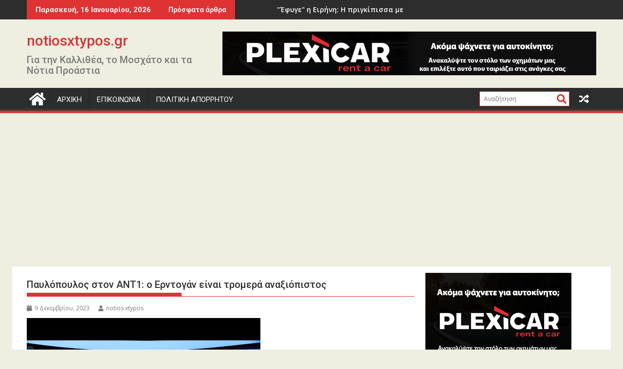

--- FILE ---
content_type: text/html; charset=UTF-8
request_url: https://www.notiosxtypos.gr/2023/12/%CF%80%CE%B1%CF%85%CE%BB%CF%8C%CF%80%CE%BF%CF%85%CE%BB%CE%BF%CF%82-%CF%83%CF%84%CE%BF%CE%BD-%CE%B1%CE%BD%CF%841-%CE%BF-%CE%B5%CF%81%CE%BD%CF%84%CE%BF%CE%B3%CE%AC%CE%BD-%CE%B5%CE%AF%CE%BD%CE%B1%CE%B9.html
body_size: 16830
content:
<!DOCTYPE html><html dir="ltr" lang="el"
	prefix="og: https://ogp.me/ns#" >
    	<head>

		        <meta charset="UTF-8">
        <meta name="viewport" content="width=device-width, initial-scale=1">
        <link rel="profile" href="http://gmpg.org/xfn/11">
        <link rel="pingback" href="https://www.notiosxtypos.gr/xmlrpc.php">
    <title>Παυλόπουλος στον ΑΝΤ1: ο Ερντογάν είναι τρομερά αναξιόπιστος - notiosxtypos.gr</title>

		<!-- All in One SEO 4.3.2 - aioseo.com -->
		<meta name="robots" content="max-image-preview:large" />
		<link rel="canonical" href="https://www.notiosxtypos.gr/2023/12/%cf%80%ce%b1%cf%85%ce%bb%cf%8c%cf%80%ce%bf%cf%85%ce%bb%ce%bf%cf%82-%cf%83%cf%84%ce%bf%ce%bd-%ce%b1%ce%bd%cf%841-%ce%bf-%ce%b5%cf%81%ce%bd%cf%84%ce%bf%ce%b3%ce%ac%ce%bd-%ce%b5%ce%af%ce%bd%ce%b1%ce%b9.html" />
		<meta name="generator" content="All in One SEO (AIOSEO) 4.3.2 " />
		<meta property="og:locale" content="el_GR" />
		<meta property="og:site_name" content="notiosxtypos.gr - Για την Καλλιθέα, το Μοσχάτο και τα Νότια Προάστια" />
		<meta property="og:type" content="article" />
		<meta property="og:title" content="Παυλόπουλος στον ΑΝΤ1: ο Ερντογάν είναι τρομερά αναξιόπιστος - notiosxtypos.gr" />
		<meta property="og:url" content="https://www.notiosxtypos.gr/2023/12/%cf%80%ce%b1%cf%85%ce%bb%cf%8c%cf%80%ce%bf%cf%85%ce%bb%ce%bf%cf%82-%cf%83%cf%84%ce%bf%ce%bd-%ce%b1%ce%bd%cf%841-%ce%bf-%ce%b5%cf%81%ce%bd%cf%84%ce%bf%ce%b3%ce%ac%ce%bd-%ce%b5%ce%af%ce%bd%ce%b1%ce%b9.html" />
		<meta property="article:published_time" content="2023-12-09T04:01:01+00:00" />
		<meta property="article:modified_time" content="2023-12-09T04:01:01+00:00" />
		<meta name="twitter:card" content="summary_large_image" />
		<meta name="twitter:title" content="Παυλόπουλος στον ΑΝΤ1: ο Ερντογάν είναι τρομερά αναξιόπιστος - notiosxtypos.gr" />
		<script type="application/ld+json" class="aioseo-schema">
			{"@context":"https:\/\/schema.org","@graph":[{"@type":"BlogPosting","@id":"https:\/\/www.notiosxtypos.gr\/2023\/12\/%cf%80%ce%b1%cf%85%ce%bb%cf%8c%cf%80%ce%bf%cf%85%ce%bb%ce%bf%cf%82-%cf%83%cf%84%ce%bf%ce%bd-%ce%b1%ce%bd%cf%841-%ce%bf-%ce%b5%cf%81%ce%bd%cf%84%ce%bf%ce%b3%ce%ac%ce%bd-%ce%b5%ce%af%ce%bd%ce%b1%ce%b9.html#blogposting","name":"\u03a0\u03b1\u03c5\u03bb\u03cc\u03c0\u03bf\u03c5\u03bb\u03bf\u03c2 \u03c3\u03c4\u03bf\u03bd \u0391\u039d\u03a41: \u03bf \u0395\u03c1\u03bd\u03c4\u03bf\u03b3\u03ac\u03bd \u03b5\u03af\u03bd\u03b1\u03b9 \u03c4\u03c1\u03bf\u03bc\u03b5\u03c1\u03ac \u03b1\u03bd\u03b1\u03be\u03b9\u03cc\u03c0\u03b9\u03c3\u03c4\u03bf\u03c2 - notiosxtypos.gr","headline":"\u03a0\u03b1\u03c5\u03bb\u03cc\u03c0\u03bf\u03c5\u03bb\u03bf\u03c2 \u03c3\u03c4\u03bf\u03bd \u0391\u039d\u03a41: \u03bf \u0395\u03c1\u03bd\u03c4\u03bf\u03b3\u03ac\u03bd \u03b5\u03af\u03bd\u03b1\u03b9 \u03c4\u03c1\u03bf\u03bc\u03b5\u03c1\u03ac \u03b1\u03bd\u03b1\u03be\u03b9\u03cc\u03c0\u03b9\u03c3\u03c4\u03bf\u03c2","author":{"@id":"https:\/\/www.notiosxtypos.gr\/author\/nxtypos#author"},"publisher":{"@id":"https:\/\/www.notiosxtypos.gr\/#organization"},"image":{"@type":"ImageObject","url":"https:\/\/i2.ytimg.com\/vi\/EiZOa3HqswE\/hqdefault.jpg","@id":"https:\/\/www.notiosxtypos.gr\/#articleImage"},"datePublished":"2023-12-09T04:01:01+02:00","dateModified":"2023-12-09T04:01:01+02:00","inLanguage":"el","mainEntityOfPage":{"@id":"https:\/\/www.notiosxtypos.gr\/2023\/12\/%cf%80%ce%b1%cf%85%ce%bb%cf%8c%cf%80%ce%bf%cf%85%ce%bb%ce%bf%cf%82-%cf%83%cf%84%ce%bf%ce%bd-%ce%b1%ce%bd%cf%841-%ce%bf-%ce%b5%cf%81%ce%bd%cf%84%ce%bf%ce%b3%ce%ac%ce%bd-%ce%b5%ce%af%ce%bd%ce%b1%ce%b9.html#webpage"},"isPartOf":{"@id":"https:\/\/www.notiosxtypos.gr\/2023\/12\/%cf%80%ce%b1%cf%85%ce%bb%cf%8c%cf%80%ce%bf%cf%85%ce%bb%ce%bf%cf%82-%cf%83%cf%84%ce%bf%ce%bd-%ce%b1%ce%bd%cf%841-%ce%bf-%ce%b5%cf%81%ce%bd%cf%84%ce%bf%ce%b3%ce%ac%ce%bd-%ce%b5%ce%af%ce%bd%ce%b1%ce%b9.html#webpage"},"articleSection":"\u0395\u0399\u0394\u0397\u03a3\u0395\u0399\u03a3"},{"@type":"BreadcrumbList","@id":"https:\/\/www.notiosxtypos.gr\/2023\/12\/%cf%80%ce%b1%cf%85%ce%bb%cf%8c%cf%80%ce%bf%cf%85%ce%bb%ce%bf%cf%82-%cf%83%cf%84%ce%bf%ce%bd-%ce%b1%ce%bd%cf%841-%ce%bf-%ce%b5%cf%81%ce%bd%cf%84%ce%bf%ce%b3%ce%ac%ce%bd-%ce%b5%ce%af%ce%bd%ce%b1%ce%b9.html#breadcrumblist","itemListElement":[{"@type":"ListItem","@id":"https:\/\/www.notiosxtypos.gr\/#listItem","position":1,"item":{"@type":"WebPage","@id":"https:\/\/www.notiosxtypos.gr\/","name":"Home","description":"\u0393\u03b9\u03b1 \u03c4\u03b7\u03bd \u039a\u03b1\u03bb\u03bb\u03b9\u03b8\u03ad\u03b1, \u03c4\u03bf \u039c\u03bf\u03c3\u03c7\u03ac\u03c4\u03bf \u03ba\u03b1\u03b9 \u03c4\u03b1 \u039d\u03cc\u03c4\u03b9\u03b1 \u03a0\u03c1\u03bf\u03ac\u03c3\u03c4\u03b9\u03b1","url":"https:\/\/www.notiosxtypos.gr\/"},"nextItem":"https:\/\/www.notiosxtypos.gr\/2023\/#listItem"},{"@type":"ListItem","@id":"https:\/\/www.notiosxtypos.gr\/2023\/#listItem","position":2,"item":{"@type":"WebPage","@id":"https:\/\/www.notiosxtypos.gr\/2023\/","name":"2023","url":"https:\/\/www.notiosxtypos.gr\/2023\/"},"nextItem":"https:\/\/www.notiosxtypos.gr\/2023\/12\/#listItem","previousItem":"https:\/\/www.notiosxtypos.gr\/#listItem"},{"@type":"ListItem","@id":"https:\/\/www.notiosxtypos.gr\/2023\/12\/#listItem","position":3,"item":{"@type":"WebPage","@id":"https:\/\/www.notiosxtypos.gr\/2023\/12\/","name":"December","url":"https:\/\/www.notiosxtypos.gr\/2023\/12\/"},"previousItem":"https:\/\/www.notiosxtypos.gr\/2023\/#listItem"}]},{"@type":"Organization","@id":"https:\/\/www.notiosxtypos.gr\/#organization","name":"notiosxtypos.gr","url":"https:\/\/www.notiosxtypos.gr\/"},{"@type":"Person","@id":"https:\/\/www.notiosxtypos.gr\/author\/nxtypos#author","url":"https:\/\/www.notiosxtypos.gr\/author\/nxtypos","name":"notios xtypos","image":{"@type":"ImageObject","@id":"https:\/\/www.notiosxtypos.gr\/2023\/12\/%cf%80%ce%b1%cf%85%ce%bb%cf%8c%cf%80%ce%bf%cf%85%ce%bb%ce%bf%cf%82-%cf%83%cf%84%ce%bf%ce%bd-%ce%b1%ce%bd%cf%841-%ce%bf-%ce%b5%cf%81%ce%bd%cf%84%ce%bf%ce%b3%ce%ac%ce%bd-%ce%b5%ce%af%ce%bd%ce%b1%ce%b9.html#authorImage","url":"https:\/\/secure.gravatar.com\/avatar\/cc2703194f77f4e5996b44b0ed609ab0?s=96&d=mm&r=g","width":96,"height":96,"caption":"notios xtypos"}},{"@type":"WebPage","@id":"https:\/\/www.notiosxtypos.gr\/2023\/12\/%cf%80%ce%b1%cf%85%ce%bb%cf%8c%cf%80%ce%bf%cf%85%ce%bb%ce%bf%cf%82-%cf%83%cf%84%ce%bf%ce%bd-%ce%b1%ce%bd%cf%841-%ce%bf-%ce%b5%cf%81%ce%bd%cf%84%ce%bf%ce%b3%ce%ac%ce%bd-%ce%b5%ce%af%ce%bd%ce%b1%ce%b9.html#webpage","url":"https:\/\/www.notiosxtypos.gr\/2023\/12\/%cf%80%ce%b1%cf%85%ce%bb%cf%8c%cf%80%ce%bf%cf%85%ce%bb%ce%bf%cf%82-%cf%83%cf%84%ce%bf%ce%bd-%ce%b1%ce%bd%cf%841-%ce%bf-%ce%b5%cf%81%ce%bd%cf%84%ce%bf%ce%b3%ce%ac%ce%bd-%ce%b5%ce%af%ce%bd%ce%b1%ce%b9.html","name":"\u03a0\u03b1\u03c5\u03bb\u03cc\u03c0\u03bf\u03c5\u03bb\u03bf\u03c2 \u03c3\u03c4\u03bf\u03bd \u0391\u039d\u03a41: \u03bf \u0395\u03c1\u03bd\u03c4\u03bf\u03b3\u03ac\u03bd \u03b5\u03af\u03bd\u03b1\u03b9 \u03c4\u03c1\u03bf\u03bc\u03b5\u03c1\u03ac \u03b1\u03bd\u03b1\u03be\u03b9\u03cc\u03c0\u03b9\u03c3\u03c4\u03bf\u03c2 - notiosxtypos.gr","inLanguage":"el","isPartOf":{"@id":"https:\/\/www.notiosxtypos.gr\/#website"},"breadcrumb":{"@id":"https:\/\/www.notiosxtypos.gr\/2023\/12\/%cf%80%ce%b1%cf%85%ce%bb%cf%8c%cf%80%ce%bf%cf%85%ce%bb%ce%bf%cf%82-%cf%83%cf%84%ce%bf%ce%bd-%ce%b1%ce%bd%cf%841-%ce%bf-%ce%b5%cf%81%ce%bd%cf%84%ce%bf%ce%b3%ce%ac%ce%bd-%ce%b5%ce%af%ce%bd%ce%b1%ce%b9.html#breadcrumblist"},"author":{"@id":"https:\/\/www.notiosxtypos.gr\/author\/nxtypos#author"},"creator":{"@id":"https:\/\/www.notiosxtypos.gr\/author\/nxtypos#author"},"datePublished":"2023-12-09T04:01:01+02:00","dateModified":"2023-12-09T04:01:01+02:00"},{"@type":"WebSite","@id":"https:\/\/www.notiosxtypos.gr\/#website","url":"https:\/\/www.notiosxtypos.gr\/","name":"notiosxtypos.gr","description":"\u0393\u03b9\u03b1 \u03c4\u03b7\u03bd \u039a\u03b1\u03bb\u03bb\u03b9\u03b8\u03ad\u03b1, \u03c4\u03bf \u039c\u03bf\u03c3\u03c7\u03ac\u03c4\u03bf \u03ba\u03b1\u03b9 \u03c4\u03b1 \u039d\u03cc\u03c4\u03b9\u03b1 \u03a0\u03c1\u03bf\u03ac\u03c3\u03c4\u03b9\u03b1","inLanguage":"el","publisher":{"@id":"https:\/\/www.notiosxtypos.gr\/#organization"}}]}
		</script>
		<!-- All in One SEO -->

<link rel='dns-prefetch' href='//fonts.googleapis.com' />
<link rel="alternate" type="application/rss+xml" title="Ροή RSS &raquo; notiosxtypos.gr" href="https://www.notiosxtypos.gr/feed" />
<link rel="alternate" type="application/rss+xml" title="Ροή Σχολίων &raquo; notiosxtypos.gr" href="https://www.notiosxtypos.gr/comments/feed" />
<script type="text/javascript">
window._wpemojiSettings = {"baseUrl":"https:\/\/s.w.org\/images\/core\/emoji\/14.0.0\/72x72\/","ext":".png","svgUrl":"https:\/\/s.w.org\/images\/core\/emoji\/14.0.0\/svg\/","svgExt":".svg","source":{"concatemoji":"https:\/\/www.notiosxtypos.gr\/wp-includes\/js\/wp-emoji-release.min.js?ver=6.1.9"}};
/*! This file is auto-generated */
!function(e,a,t){var n,r,o,i=a.createElement("canvas"),p=i.getContext&&i.getContext("2d");function s(e,t){var a=String.fromCharCode,e=(p.clearRect(0,0,i.width,i.height),p.fillText(a.apply(this,e),0,0),i.toDataURL());return p.clearRect(0,0,i.width,i.height),p.fillText(a.apply(this,t),0,0),e===i.toDataURL()}function c(e){var t=a.createElement("script");t.src=e,t.defer=t.type="text/javascript",a.getElementsByTagName("head")[0].appendChild(t)}for(o=Array("flag","emoji"),t.supports={everything:!0,everythingExceptFlag:!0},r=0;r<o.length;r++)t.supports[o[r]]=function(e){if(p&&p.fillText)switch(p.textBaseline="top",p.font="600 32px Arial",e){case"flag":return s([127987,65039,8205,9895,65039],[127987,65039,8203,9895,65039])?!1:!s([55356,56826,55356,56819],[55356,56826,8203,55356,56819])&&!s([55356,57332,56128,56423,56128,56418,56128,56421,56128,56430,56128,56423,56128,56447],[55356,57332,8203,56128,56423,8203,56128,56418,8203,56128,56421,8203,56128,56430,8203,56128,56423,8203,56128,56447]);case"emoji":return!s([129777,127995,8205,129778,127999],[129777,127995,8203,129778,127999])}return!1}(o[r]),t.supports.everything=t.supports.everything&&t.supports[o[r]],"flag"!==o[r]&&(t.supports.everythingExceptFlag=t.supports.everythingExceptFlag&&t.supports[o[r]]);t.supports.everythingExceptFlag=t.supports.everythingExceptFlag&&!t.supports.flag,t.DOMReady=!1,t.readyCallback=function(){t.DOMReady=!0},t.supports.everything||(n=function(){t.readyCallback()},a.addEventListener?(a.addEventListener("DOMContentLoaded",n,!1),e.addEventListener("load",n,!1)):(e.attachEvent("onload",n),a.attachEvent("onreadystatechange",function(){"complete"===a.readyState&&t.readyCallback()})),(e=t.source||{}).concatemoji?c(e.concatemoji):e.wpemoji&&e.twemoji&&(c(e.twemoji),c(e.wpemoji)))}(window,document,window._wpemojiSettings);
</script>
<style type="text/css">
img.wp-smiley,
img.emoji {
	display: inline !important;
	border: none !important;
	box-shadow: none !important;
	height: 1em !important;
	width: 1em !important;
	margin: 0 0.07em !important;
	vertical-align: -0.1em !important;
	background: none !important;
	padding: 0 !important;
}
</style>
	<link rel='stylesheet' id='wp-block-library-css' href='https://www.notiosxtypos.gr/wp-includes/css/dist/block-library/style.min.css?ver=6.1.9' type='text/css' media='all' />
<style id='wp-block-library-theme-inline-css' type='text/css'>
.wp-block-audio figcaption{color:#555;font-size:13px;text-align:center}.is-dark-theme .wp-block-audio figcaption{color:hsla(0,0%,100%,.65)}.wp-block-audio{margin:0 0 1em}.wp-block-code{border:1px solid #ccc;border-radius:4px;font-family:Menlo,Consolas,monaco,monospace;padding:.8em 1em}.wp-block-embed figcaption{color:#555;font-size:13px;text-align:center}.is-dark-theme .wp-block-embed figcaption{color:hsla(0,0%,100%,.65)}.wp-block-embed{margin:0 0 1em}.blocks-gallery-caption{color:#555;font-size:13px;text-align:center}.is-dark-theme .blocks-gallery-caption{color:hsla(0,0%,100%,.65)}.wp-block-image figcaption{color:#555;font-size:13px;text-align:center}.is-dark-theme .wp-block-image figcaption{color:hsla(0,0%,100%,.65)}.wp-block-image{margin:0 0 1em}.wp-block-pullquote{border-top:4px solid;border-bottom:4px solid;margin-bottom:1.75em;color:currentColor}.wp-block-pullquote__citation,.wp-block-pullquote cite,.wp-block-pullquote footer{color:currentColor;text-transform:uppercase;font-size:.8125em;font-style:normal}.wp-block-quote{border-left:.25em solid;margin:0 0 1.75em;padding-left:1em}.wp-block-quote cite,.wp-block-quote footer{color:currentColor;font-size:.8125em;position:relative;font-style:normal}.wp-block-quote.has-text-align-right{border-left:none;border-right:.25em solid;padding-left:0;padding-right:1em}.wp-block-quote.has-text-align-center{border:none;padding-left:0}.wp-block-quote.is-large,.wp-block-quote.is-style-large,.wp-block-quote.is-style-plain{border:none}.wp-block-search .wp-block-search__label{font-weight:700}.wp-block-search__button{border:1px solid #ccc;padding:.375em .625em}:where(.wp-block-group.has-background){padding:1.25em 2.375em}.wp-block-separator.has-css-opacity{opacity:.4}.wp-block-separator{border:none;border-bottom:2px solid;margin-left:auto;margin-right:auto}.wp-block-separator.has-alpha-channel-opacity{opacity:1}.wp-block-separator:not(.is-style-wide):not(.is-style-dots){width:100px}.wp-block-separator.has-background:not(.is-style-dots){border-bottom:none;height:1px}.wp-block-separator.has-background:not(.is-style-wide):not(.is-style-dots){height:2px}.wp-block-table{margin:"0 0 1em 0"}.wp-block-table thead{border-bottom:3px solid}.wp-block-table tfoot{border-top:3px solid}.wp-block-table td,.wp-block-table th{word-break:normal}.wp-block-table figcaption{color:#555;font-size:13px;text-align:center}.is-dark-theme .wp-block-table figcaption{color:hsla(0,0%,100%,.65)}.wp-block-video figcaption{color:#555;font-size:13px;text-align:center}.is-dark-theme .wp-block-video figcaption{color:hsla(0,0%,100%,.65)}.wp-block-video{margin:0 0 1em}.wp-block-template-part.has-background{padding:1.25em 2.375em;margin-top:0;margin-bottom:0}
</style>
<link rel='stylesheet' id='classic-theme-styles-css' href='https://www.notiosxtypos.gr/wp-includes/css/classic-themes.min.css?ver=1' type='text/css' media='all' />
<style id='global-styles-inline-css' type='text/css'>
body{--wp--preset--color--black: #000000;--wp--preset--color--cyan-bluish-gray: #abb8c3;--wp--preset--color--white: #ffffff;--wp--preset--color--pale-pink: #f78da7;--wp--preset--color--vivid-red: #cf2e2e;--wp--preset--color--luminous-vivid-orange: #ff6900;--wp--preset--color--luminous-vivid-amber: #fcb900;--wp--preset--color--light-green-cyan: #7bdcb5;--wp--preset--color--vivid-green-cyan: #00d084;--wp--preset--color--pale-cyan-blue: #8ed1fc;--wp--preset--color--vivid-cyan-blue: #0693e3;--wp--preset--color--vivid-purple: #9b51e0;--wp--preset--gradient--vivid-cyan-blue-to-vivid-purple: linear-gradient(135deg,rgba(6,147,227,1) 0%,rgb(155,81,224) 100%);--wp--preset--gradient--light-green-cyan-to-vivid-green-cyan: linear-gradient(135deg,rgb(122,220,180) 0%,rgb(0,208,130) 100%);--wp--preset--gradient--luminous-vivid-amber-to-luminous-vivid-orange: linear-gradient(135deg,rgba(252,185,0,1) 0%,rgba(255,105,0,1) 100%);--wp--preset--gradient--luminous-vivid-orange-to-vivid-red: linear-gradient(135deg,rgba(255,105,0,1) 0%,rgb(207,46,46) 100%);--wp--preset--gradient--very-light-gray-to-cyan-bluish-gray: linear-gradient(135deg,rgb(238,238,238) 0%,rgb(169,184,195) 100%);--wp--preset--gradient--cool-to-warm-spectrum: linear-gradient(135deg,rgb(74,234,220) 0%,rgb(151,120,209) 20%,rgb(207,42,186) 40%,rgb(238,44,130) 60%,rgb(251,105,98) 80%,rgb(254,248,76) 100%);--wp--preset--gradient--blush-light-purple: linear-gradient(135deg,rgb(255,206,236) 0%,rgb(152,150,240) 100%);--wp--preset--gradient--blush-bordeaux: linear-gradient(135deg,rgb(254,205,165) 0%,rgb(254,45,45) 50%,rgb(107,0,62) 100%);--wp--preset--gradient--luminous-dusk: linear-gradient(135deg,rgb(255,203,112) 0%,rgb(199,81,192) 50%,rgb(65,88,208) 100%);--wp--preset--gradient--pale-ocean: linear-gradient(135deg,rgb(255,245,203) 0%,rgb(182,227,212) 50%,rgb(51,167,181) 100%);--wp--preset--gradient--electric-grass: linear-gradient(135deg,rgb(202,248,128) 0%,rgb(113,206,126) 100%);--wp--preset--gradient--midnight: linear-gradient(135deg,rgb(2,3,129) 0%,rgb(40,116,252) 100%);--wp--preset--duotone--dark-grayscale: url('#wp-duotone-dark-grayscale');--wp--preset--duotone--grayscale: url('#wp-duotone-grayscale');--wp--preset--duotone--purple-yellow: url('#wp-duotone-purple-yellow');--wp--preset--duotone--blue-red: url('#wp-duotone-blue-red');--wp--preset--duotone--midnight: url('#wp-duotone-midnight');--wp--preset--duotone--magenta-yellow: url('#wp-duotone-magenta-yellow');--wp--preset--duotone--purple-green: url('#wp-duotone-purple-green');--wp--preset--duotone--blue-orange: url('#wp-duotone-blue-orange');--wp--preset--font-size--small: 13px;--wp--preset--font-size--medium: 20px;--wp--preset--font-size--large: 36px;--wp--preset--font-size--x-large: 42px;--wp--preset--spacing--20: 0.44rem;--wp--preset--spacing--30: 0.67rem;--wp--preset--spacing--40: 1rem;--wp--preset--spacing--50: 1.5rem;--wp--preset--spacing--60: 2.25rem;--wp--preset--spacing--70: 3.38rem;--wp--preset--spacing--80: 5.06rem;}:where(.is-layout-flex){gap: 0.5em;}body .is-layout-flow > .alignleft{float: left;margin-inline-start: 0;margin-inline-end: 2em;}body .is-layout-flow > .alignright{float: right;margin-inline-start: 2em;margin-inline-end: 0;}body .is-layout-flow > .aligncenter{margin-left: auto !important;margin-right: auto !important;}body .is-layout-constrained > .alignleft{float: left;margin-inline-start: 0;margin-inline-end: 2em;}body .is-layout-constrained > .alignright{float: right;margin-inline-start: 2em;margin-inline-end: 0;}body .is-layout-constrained > .aligncenter{margin-left: auto !important;margin-right: auto !important;}body .is-layout-constrained > :where(:not(.alignleft):not(.alignright):not(.alignfull)){max-width: var(--wp--style--global--content-size);margin-left: auto !important;margin-right: auto !important;}body .is-layout-constrained > .alignwide{max-width: var(--wp--style--global--wide-size);}body .is-layout-flex{display: flex;}body .is-layout-flex{flex-wrap: wrap;align-items: center;}body .is-layout-flex > *{margin: 0;}:where(.wp-block-columns.is-layout-flex){gap: 2em;}.has-black-color{color: var(--wp--preset--color--black) !important;}.has-cyan-bluish-gray-color{color: var(--wp--preset--color--cyan-bluish-gray) !important;}.has-white-color{color: var(--wp--preset--color--white) !important;}.has-pale-pink-color{color: var(--wp--preset--color--pale-pink) !important;}.has-vivid-red-color{color: var(--wp--preset--color--vivid-red) !important;}.has-luminous-vivid-orange-color{color: var(--wp--preset--color--luminous-vivid-orange) !important;}.has-luminous-vivid-amber-color{color: var(--wp--preset--color--luminous-vivid-amber) !important;}.has-light-green-cyan-color{color: var(--wp--preset--color--light-green-cyan) !important;}.has-vivid-green-cyan-color{color: var(--wp--preset--color--vivid-green-cyan) !important;}.has-pale-cyan-blue-color{color: var(--wp--preset--color--pale-cyan-blue) !important;}.has-vivid-cyan-blue-color{color: var(--wp--preset--color--vivid-cyan-blue) !important;}.has-vivid-purple-color{color: var(--wp--preset--color--vivid-purple) !important;}.has-black-background-color{background-color: var(--wp--preset--color--black) !important;}.has-cyan-bluish-gray-background-color{background-color: var(--wp--preset--color--cyan-bluish-gray) !important;}.has-white-background-color{background-color: var(--wp--preset--color--white) !important;}.has-pale-pink-background-color{background-color: var(--wp--preset--color--pale-pink) !important;}.has-vivid-red-background-color{background-color: var(--wp--preset--color--vivid-red) !important;}.has-luminous-vivid-orange-background-color{background-color: var(--wp--preset--color--luminous-vivid-orange) !important;}.has-luminous-vivid-amber-background-color{background-color: var(--wp--preset--color--luminous-vivid-amber) !important;}.has-light-green-cyan-background-color{background-color: var(--wp--preset--color--light-green-cyan) !important;}.has-vivid-green-cyan-background-color{background-color: var(--wp--preset--color--vivid-green-cyan) !important;}.has-pale-cyan-blue-background-color{background-color: var(--wp--preset--color--pale-cyan-blue) !important;}.has-vivid-cyan-blue-background-color{background-color: var(--wp--preset--color--vivid-cyan-blue) !important;}.has-vivid-purple-background-color{background-color: var(--wp--preset--color--vivid-purple) !important;}.has-black-border-color{border-color: var(--wp--preset--color--black) !important;}.has-cyan-bluish-gray-border-color{border-color: var(--wp--preset--color--cyan-bluish-gray) !important;}.has-white-border-color{border-color: var(--wp--preset--color--white) !important;}.has-pale-pink-border-color{border-color: var(--wp--preset--color--pale-pink) !important;}.has-vivid-red-border-color{border-color: var(--wp--preset--color--vivid-red) !important;}.has-luminous-vivid-orange-border-color{border-color: var(--wp--preset--color--luminous-vivid-orange) !important;}.has-luminous-vivid-amber-border-color{border-color: var(--wp--preset--color--luminous-vivid-amber) !important;}.has-light-green-cyan-border-color{border-color: var(--wp--preset--color--light-green-cyan) !important;}.has-vivid-green-cyan-border-color{border-color: var(--wp--preset--color--vivid-green-cyan) !important;}.has-pale-cyan-blue-border-color{border-color: var(--wp--preset--color--pale-cyan-blue) !important;}.has-vivid-cyan-blue-border-color{border-color: var(--wp--preset--color--vivid-cyan-blue) !important;}.has-vivid-purple-border-color{border-color: var(--wp--preset--color--vivid-purple) !important;}.has-vivid-cyan-blue-to-vivid-purple-gradient-background{background: var(--wp--preset--gradient--vivid-cyan-blue-to-vivid-purple) !important;}.has-light-green-cyan-to-vivid-green-cyan-gradient-background{background: var(--wp--preset--gradient--light-green-cyan-to-vivid-green-cyan) !important;}.has-luminous-vivid-amber-to-luminous-vivid-orange-gradient-background{background: var(--wp--preset--gradient--luminous-vivid-amber-to-luminous-vivid-orange) !important;}.has-luminous-vivid-orange-to-vivid-red-gradient-background{background: var(--wp--preset--gradient--luminous-vivid-orange-to-vivid-red) !important;}.has-very-light-gray-to-cyan-bluish-gray-gradient-background{background: var(--wp--preset--gradient--very-light-gray-to-cyan-bluish-gray) !important;}.has-cool-to-warm-spectrum-gradient-background{background: var(--wp--preset--gradient--cool-to-warm-spectrum) !important;}.has-blush-light-purple-gradient-background{background: var(--wp--preset--gradient--blush-light-purple) !important;}.has-blush-bordeaux-gradient-background{background: var(--wp--preset--gradient--blush-bordeaux) !important;}.has-luminous-dusk-gradient-background{background: var(--wp--preset--gradient--luminous-dusk) !important;}.has-pale-ocean-gradient-background{background: var(--wp--preset--gradient--pale-ocean) !important;}.has-electric-grass-gradient-background{background: var(--wp--preset--gradient--electric-grass) !important;}.has-midnight-gradient-background{background: var(--wp--preset--gradient--midnight) !important;}.has-small-font-size{font-size: var(--wp--preset--font-size--small) !important;}.has-medium-font-size{font-size: var(--wp--preset--font-size--medium) !important;}.has-large-font-size{font-size: var(--wp--preset--font-size--large) !important;}.has-x-large-font-size{font-size: var(--wp--preset--font-size--x-large) !important;}
.wp-block-navigation a:where(:not(.wp-element-button)){color: inherit;}
:where(.wp-block-columns.is-layout-flex){gap: 2em;}
.wp-block-pullquote{font-size: 1.5em;line-height: 1.6;}
</style>
<link rel='stylesheet' id='contact-form-7-css' href='https://www.notiosxtypos.gr/wp-content/plugins/contact-form-7/includes/css/styles.css?ver=5.7.4' type='text/css' media='all' />
<link rel='stylesheet' id='jquery-bxslider-css' href='https://www.notiosxtypos.gr/wp-content/themes/supermag/assets/library/bxslider/css/jquery.bxslider.min.css?ver=4.2.5' type='text/css' media='all' />
<link rel='stylesheet' id='supermag-googleapis-css' href='//fonts.googleapis.com/css?family=Open+Sans%3A600%2C400%7CRoboto%3A300italic%2C400%2C500%2C700&#038;ver=1.0.1' type='text/css' media='all' />
<link rel='stylesheet' id='font-awesome-css' href='https://www.notiosxtypos.gr/wp-content/themes/supermag/assets/library/Font-Awesome/css/font-awesome.min.css?ver=4.7.0' type='text/css' media='all' />
<link rel='stylesheet' id='supermag-style-css' href='https://www.notiosxtypos.gr/wp-content/themes/supermag/style.css?ver=1.4.9' type='text/css' media='all' />
<style id='supermag-style-inline-css' type='text/css'>

            mark,
            .comment-form .form-submit input,
            .read-more,
            .bn-title,
            .home-icon.front_page_on,
            .header-wrapper .menu li:hover > a,
            .header-wrapper .menu > li.current-menu-item a,
            .header-wrapper .menu > li.current-menu-parent a,
            .header-wrapper .menu > li.current_page_parent a,
            .header-wrapper .menu > li.current_page_ancestor a,
            .header-wrapper .menu > li.current-menu-item > a:before,
            .header-wrapper .menu > li.current-menu-parent > a:before,
            .header-wrapper .menu > li.current_page_parent > a:before,
            .header-wrapper .menu > li.current_page_ancestor > a:before,
            .header-wrapper .main-navigation ul ul.sub-menu li:hover > a,
            .header-wrapper .main-navigation ul ul.children li:hover > a,
            .slider-section .cat-links a,
            .featured-desc .below-entry-meta .cat-links a,
            #calendar_wrap #wp-calendar #today,
            #calendar_wrap #wp-calendar #today a,
            .wpcf7-form input.wpcf7-submit:hover,
            .breadcrumb{
                background: #dd3333;
            }
        
            a:hover,
            .screen-reader-text:focus,
            .bn-content a:hover,
            .socials a:hover,
            .site-title a,
            .search-block input#menu-search,
            .widget_search input#s,
            .search-block #searchsubmit,
            .widget_search #searchsubmit,
            .footer-sidebar .featured-desc .above-entry-meta a:hover,
            .slider-section .slide-title:hover,
            .besides-slider .post-title a:hover,
            .slider-feature-wrap a:hover,
            .slider-section .bx-controls-direction a,
            .besides-slider .beside-post:hover .beside-caption,
            .besides-slider .beside-post:hover .beside-caption a:hover,
            .featured-desc .above-entry-meta span:hover,
            .posted-on a:hover,
            .cat-links a:hover,
            .comments-link a:hover,
            .edit-link a:hover,
            .tags-links a:hover,
            .byline a:hover,
            .nav-links a:hover,
            #supermag-breadcrumbs a:hover,
            .wpcf7-form input.wpcf7-submit,
             .woocommerce nav.woocommerce-pagination ul li a:focus, 
             .woocommerce nav.woocommerce-pagination ul li a:hover, 
             .woocommerce nav.woocommerce-pagination ul li span.current{
                color: #dd3333;
            }
            .search-block input#menu-search,
            .widget_search input#s,
            .tagcloud a{
                border: 1px solid #dd3333;
            }
            .footer-wrapper .border,
            .nav-links .nav-previous a:hover,
            .nav-links .nav-next a:hover{
                border-top: 1px solid #dd3333;
            }
             .besides-slider .beside-post{
                border-bottom: 3px solid #dd3333;
            }
            .widget-title,
            .footer-wrapper,
            .page-header .page-title,
            .single .entry-header .entry-title,
            .page .entry-header .entry-title{
                border-bottom: 1px solid #dd3333;
            }
            .widget-title:before,
            .page-header .page-title:before,
            .single .entry-header .entry-title:before,
            .page .entry-header .entry-title:before {
                border-bottom: 7px solid #dd3333;
            }
           .wpcf7-form input.wpcf7-submit,
            article.post.sticky{
                border: 2px solid #dd3333;
            }
           .breadcrumb::after {
                border-left: 5px solid #dd3333;
            }
           .rtl .breadcrumb::after {
                border-right: 5px solid #dd3333;
                border-left:medium none;
            }
           .header-wrapper #site-navigation{
                border-bottom: 5px solid #dd3333;
            }
           @media screen and (max-width:992px){
                .slicknav_btn.slicknav_open{
                    border: 1px solid #dd3333;
                }
                 .header-wrapper .main-navigation ul ul.sub-menu li:hover > a,
                 .header-wrapper .main-navigation ul ul.children li:hover > a
                 {
                         background: #2d2d2d;
                 }
                .slicknav_btn.slicknav_open:before{
                    background: #dd3333;
                    box-shadow: 0 6px 0 0 #dd3333, 0 12px 0 0 #dd3333;
                }
                .slicknav_nav li:hover > a,
                .slicknav_nav li.current-menu-ancestor a,
                .slicknav_nav li.current-menu-item  > a,
                .slicknav_nav li.current_page_item a,
                .slicknav_nav li.current_page_item .slicknav_item span,
                .slicknav_nav li .slicknav_item:hover a{
                    color: #dd3333;
                }
            }
                    .cat-links .at-cat-item-1{
                    background: #1e73be!important;
                    color : #fff!important;
                    }
                    
                    .at-cat-color-wrap-1 .widget-title::before,
                    body.category-1 .page-header .page-title::before
                    {
                     border-bottom: 7px solid #1e73be;
                    }
                    
                    .at-cat-color-wrap-1 .widget-title,
                     body.category-1 .page-header .page-title
                    {
                     border-bottom: 1px solid #1e73be;
                    }
                    .cat-links .at-cat-item-1:hover{
                    background: #2d2d2d!important;
                    color : #fff!important;
                    }
                    
                    .cat-links .at-cat-item-592{
                    background: #273677!important;
                    color : #fff!important;
                    }
                    
                    .at-cat-color-wrap-592 .widget-title::before,
                    body.category-592 .page-header .page-title::before
                    {
                     border-bottom: 7px solid #273677;
                    }
                    
                    .at-cat-color-wrap-592 .widget-title,
                     body.category-592 .page-header .page-title
                    {
                     border-bottom: 1px solid #273677;
                    }
                    .cat-links .at-cat-item-592:hover{
                    background: #2d2d2d!important;
                    color : #fff!important;
                    }
                    
                    .cat-links .at-cat-item-593{
                    background: #dd3333!important;
                    color : #fff!important;
                    }
                    
                    .cat-links .at-cat-item-593:hover{
                    background: #2d2d2d!important;
                    color : #fff!important;
                    }
                    
                    .cat-links .at-cat-item-594{
                    background: #dd3333!important;
                    color : #fff!important;
                    }
                    
                    .cat-links .at-cat-item-594:hover{
                    background: #2d2d2d!important;
                    color : #fff!important;
                    }
                    
</style>
<link rel='stylesheet' id='supermag-block-front-styles-css' href='https://www.notiosxtypos.gr/wp-content/themes/supermag/acmethemes/gutenberg/gutenberg-front.css?ver=1.0' type='text/css' media='all' />
<link rel='stylesheet' id='wp-components-css' href='https://www.notiosxtypos.gr/wp-includes/css/dist/components/style.min.css?ver=6.1.9' type='text/css' media='all' />
<link rel='stylesheet' id='wp-block-editor-css' href='https://www.notiosxtypos.gr/wp-includes/css/dist/block-editor/style.min.css?ver=6.1.9' type='text/css' media='all' />
<link rel='stylesheet' id='wp-nux-css' href='https://www.notiosxtypos.gr/wp-includes/css/dist/nux/style.min.css?ver=6.1.9' type='text/css' media='all' />
<link rel='stylesheet' id='wp-reusable-blocks-css' href='https://www.notiosxtypos.gr/wp-includes/css/dist/reusable-blocks/style.min.css?ver=6.1.9' type='text/css' media='all' />
<link rel='stylesheet' id='wp-editor-css' href='https://www.notiosxtypos.gr/wp-includes/css/dist/editor/style.min.css?ver=6.1.9' type='text/css' media='all' />
<link rel='stylesheet' id='gutentor-css' href='https://www.notiosxtypos.gr/wp-content/plugins/gutentor/dist/blocks.style.build.css?ver=3.2.5' type='text/css' media='all' />
<script type='text/javascript' src='https://www.notiosxtypos.gr/wp-includes/js/jquery/jquery.min.js?ver=3.6.1' id='jquery-core-js'></script>
<script type='text/javascript' src='https://www.notiosxtypos.gr/wp-includes/js/jquery/jquery-migrate.min.js?ver=3.3.2' id='jquery-migrate-js'></script>
<!--[if lt IE 9]>
<script type='text/javascript' src='https://www.notiosxtypos.gr/wp-content/themes/supermag/assets/library/html5shiv/html5shiv.min.js?ver=3.7.3' id='html5-js'></script>
<![endif]-->
<!--[if lt IE 9]>
<script type='text/javascript' src='https://www.notiosxtypos.gr/wp-content/themes/supermag/assets/library/respond/respond.min.js?ver=1.1.2' id='respond-js'></script>
<![endif]-->
<link rel="https://api.w.org/" href="https://www.notiosxtypos.gr/wp-json/" /><link rel="alternate" type="application/json" href="https://www.notiosxtypos.gr/wp-json/wp/v2/posts/22484" /><link rel="EditURI" type="application/rsd+xml" title="RSD" href="https://www.notiosxtypos.gr/xmlrpc.php?rsd" />
<link rel="wlwmanifest" type="application/wlwmanifest+xml" href="https://www.notiosxtypos.gr/wp-includes/wlwmanifest.xml" />
<meta name="generator" content="WordPress 6.1.9" />
<link rel='shortlink' href='https://www.notiosxtypos.gr/?p=22484' />
<link rel="alternate" type="application/json+oembed" href="https://www.notiosxtypos.gr/wp-json/oembed/1.0/embed?url=https%3A%2F%2Fwww.notiosxtypos.gr%2F2023%2F12%2F%25cf%2580%25ce%25b1%25cf%2585%25ce%25bb%25cf%258c%25cf%2580%25ce%25bf%25cf%2585%25ce%25bb%25ce%25bf%25cf%2582-%25cf%2583%25cf%2584%25ce%25bf%25ce%25bd-%25ce%25b1%25ce%25bd%25cf%25841-%25ce%25bf-%25ce%25b5%25cf%2581%25ce%25bd%25cf%2584%25ce%25bf%25ce%25b3%25ce%25ac%25ce%25bd-%25ce%25b5%25ce%25af%25ce%25bd%25ce%25b1%25ce%25b9.html" />
<link rel="alternate" type="text/xml+oembed" href="https://www.notiosxtypos.gr/wp-json/oembed/1.0/embed?url=https%3A%2F%2Fwww.notiosxtypos.gr%2F2023%2F12%2F%25cf%2580%25ce%25b1%25cf%2585%25ce%25bb%25cf%258c%25cf%2580%25ce%25bf%25cf%2585%25ce%25bb%25ce%25bf%25cf%2582-%25cf%2583%25cf%2584%25ce%25bf%25ce%25bd-%25ce%25b1%25ce%25bd%25cf%25841-%25ce%25bf-%25ce%25b5%25cf%2581%25ce%25bd%25cf%2584%25ce%25bf%25ce%25b3%25ce%25ac%25ce%25bd-%25ce%25b5%25ce%25af%25ce%25bd%25ce%25b1%25ce%25b9.html&#038;format=xml" />
            <!-- auto ad code generated with Easy Google AdSense plugin v1.0.6 -->
            <script async src="https://pagead2.googlesyndication.com/pagead/js/adsbygoogle.js?client=ca-pub-2003067557380613" crossorigin="anonymous"></script>      
            <!-- / Easy Google AdSense plugin -->
	</head>
<body class="post-template-default single single-post postid-22484 single-format-standard gutentor-active left-logo-right-ainfo right-sidebar at-sticky-sidebar group-blog">

<svg xmlns="http://www.w3.org/2000/svg" viewBox="0 0 0 0" width="0" height="0" focusable="false" role="none" style="visibility: hidden; position: absolute; left: -9999px; overflow: hidden;" ><defs><filter id="wp-duotone-dark-grayscale"><feColorMatrix color-interpolation-filters="sRGB" type="matrix" values=" .299 .587 .114 0 0 .299 .587 .114 0 0 .299 .587 .114 0 0 .299 .587 .114 0 0 " /><feComponentTransfer color-interpolation-filters="sRGB" ><feFuncR type="table" tableValues="0 0.49803921568627" /><feFuncG type="table" tableValues="0 0.49803921568627" /><feFuncB type="table" tableValues="0 0.49803921568627" /><feFuncA type="table" tableValues="1 1" /></feComponentTransfer><feComposite in2="SourceGraphic" operator="in" /></filter></defs></svg><svg xmlns="http://www.w3.org/2000/svg" viewBox="0 0 0 0" width="0" height="0" focusable="false" role="none" style="visibility: hidden; position: absolute; left: -9999px; overflow: hidden;" ><defs><filter id="wp-duotone-grayscale"><feColorMatrix color-interpolation-filters="sRGB" type="matrix" values=" .299 .587 .114 0 0 .299 .587 .114 0 0 .299 .587 .114 0 0 .299 .587 .114 0 0 " /><feComponentTransfer color-interpolation-filters="sRGB" ><feFuncR type="table" tableValues="0 1" /><feFuncG type="table" tableValues="0 1" /><feFuncB type="table" tableValues="0 1" /><feFuncA type="table" tableValues="1 1" /></feComponentTransfer><feComposite in2="SourceGraphic" operator="in" /></filter></defs></svg><svg xmlns="http://www.w3.org/2000/svg" viewBox="0 0 0 0" width="0" height="0" focusable="false" role="none" style="visibility: hidden; position: absolute; left: -9999px; overflow: hidden;" ><defs><filter id="wp-duotone-purple-yellow"><feColorMatrix color-interpolation-filters="sRGB" type="matrix" values=" .299 .587 .114 0 0 .299 .587 .114 0 0 .299 .587 .114 0 0 .299 .587 .114 0 0 " /><feComponentTransfer color-interpolation-filters="sRGB" ><feFuncR type="table" tableValues="0.54901960784314 0.98823529411765" /><feFuncG type="table" tableValues="0 1" /><feFuncB type="table" tableValues="0.71764705882353 0.25490196078431" /><feFuncA type="table" tableValues="1 1" /></feComponentTransfer><feComposite in2="SourceGraphic" operator="in" /></filter></defs></svg><svg xmlns="http://www.w3.org/2000/svg" viewBox="0 0 0 0" width="0" height="0" focusable="false" role="none" style="visibility: hidden; position: absolute; left: -9999px; overflow: hidden;" ><defs><filter id="wp-duotone-blue-red"><feColorMatrix color-interpolation-filters="sRGB" type="matrix" values=" .299 .587 .114 0 0 .299 .587 .114 0 0 .299 .587 .114 0 0 .299 .587 .114 0 0 " /><feComponentTransfer color-interpolation-filters="sRGB" ><feFuncR type="table" tableValues="0 1" /><feFuncG type="table" tableValues="0 0.27843137254902" /><feFuncB type="table" tableValues="0.5921568627451 0.27843137254902" /><feFuncA type="table" tableValues="1 1" /></feComponentTransfer><feComposite in2="SourceGraphic" operator="in" /></filter></defs></svg><svg xmlns="http://www.w3.org/2000/svg" viewBox="0 0 0 0" width="0" height="0" focusable="false" role="none" style="visibility: hidden; position: absolute; left: -9999px; overflow: hidden;" ><defs><filter id="wp-duotone-midnight"><feColorMatrix color-interpolation-filters="sRGB" type="matrix" values=" .299 .587 .114 0 0 .299 .587 .114 0 0 .299 .587 .114 0 0 .299 .587 .114 0 0 " /><feComponentTransfer color-interpolation-filters="sRGB" ><feFuncR type="table" tableValues="0 0" /><feFuncG type="table" tableValues="0 0.64705882352941" /><feFuncB type="table" tableValues="0 1" /><feFuncA type="table" tableValues="1 1" /></feComponentTransfer><feComposite in2="SourceGraphic" operator="in" /></filter></defs></svg><svg xmlns="http://www.w3.org/2000/svg" viewBox="0 0 0 0" width="0" height="0" focusable="false" role="none" style="visibility: hidden; position: absolute; left: -9999px; overflow: hidden;" ><defs><filter id="wp-duotone-magenta-yellow"><feColorMatrix color-interpolation-filters="sRGB" type="matrix" values=" .299 .587 .114 0 0 .299 .587 .114 0 0 .299 .587 .114 0 0 .299 .587 .114 0 0 " /><feComponentTransfer color-interpolation-filters="sRGB" ><feFuncR type="table" tableValues="0.78039215686275 1" /><feFuncG type="table" tableValues="0 0.94901960784314" /><feFuncB type="table" tableValues="0.35294117647059 0.47058823529412" /><feFuncA type="table" tableValues="1 1" /></feComponentTransfer><feComposite in2="SourceGraphic" operator="in" /></filter></defs></svg><svg xmlns="http://www.w3.org/2000/svg" viewBox="0 0 0 0" width="0" height="0" focusable="false" role="none" style="visibility: hidden; position: absolute; left: -9999px; overflow: hidden;" ><defs><filter id="wp-duotone-purple-green"><feColorMatrix color-interpolation-filters="sRGB" type="matrix" values=" .299 .587 .114 0 0 .299 .587 .114 0 0 .299 .587 .114 0 0 .299 .587 .114 0 0 " /><feComponentTransfer color-interpolation-filters="sRGB" ><feFuncR type="table" tableValues="0.65098039215686 0.40392156862745" /><feFuncG type="table" tableValues="0 1" /><feFuncB type="table" tableValues="0.44705882352941 0.4" /><feFuncA type="table" tableValues="1 1" /></feComponentTransfer><feComposite in2="SourceGraphic" operator="in" /></filter></defs></svg><svg xmlns="http://www.w3.org/2000/svg" viewBox="0 0 0 0" width="0" height="0" focusable="false" role="none" style="visibility: hidden; position: absolute; left: -9999px; overflow: hidden;" ><defs><filter id="wp-duotone-blue-orange"><feColorMatrix color-interpolation-filters="sRGB" type="matrix" values=" .299 .587 .114 0 0 .299 .587 .114 0 0 .299 .587 .114 0 0 .299 .587 .114 0 0 " /><feComponentTransfer color-interpolation-filters="sRGB" ><feFuncR type="table" tableValues="0.098039215686275 1" /><feFuncG type="table" tableValues="0 0.66274509803922" /><feFuncB type="table" tableValues="0.84705882352941 0.41960784313725" /><feFuncA type="table" tableValues="1 1" /></feComponentTransfer><feComposite in2="SourceGraphic" operator="in" /></filter></defs></svg>        <div id="page" class="hfeed site">
            <a class="skip-link screen-reader-text" href="#content" title="link">Περάστε στο περιεχόμενο</a>
            <header id="masthead" class="site-header" role="banner">
            <div class="top-header-section clearfix">
                <div class="wrapper">
                     <div class="header-latest-posts float-left bn-title">Παρασκευή, 16 Ιανουαρίου, 2026</div>                            <div class="header-latest-posts bn-wrapper float-left">
                                <div class="bn-title">
                                    Πρόσφατα άρθρα                                </div>
                                <ul class="bn">
                                                                            <li class="bn-content">
                                            <a href="https://www.notiosxtypos.gr/2026/01/%ce%ba%ce%ac%cf%84%ce%b9-%cf%88%ce%ae%ce%bd%ce%b5%cf%84%ce%b1%ce%b9-%ce%b4%ce%ae%ce%bb%cf%89%cf%83%ce%b5-%cf%83%cf%85%ce%bc%ce%bc%ce%b5%cf%84%ce%bf%cf%87%ce%ae.html" title="Κάτι Ψήνεται – Δήλωσε συμμετοχή">
                                                Κάτι Ψήνεται – Δήλωσε συμμετοχή                                            </a>
                                        </li>
                                                                            <li class="bn-content">
                                            <a href="https://www.notiosxtypos.gr/2026/01/%ce%ad%cf%86%cf%85%ce%b3%ce%b5-%ce%b7-%ce%b5%ce%b9%cf%81%ce%ae%ce%bd%ce%b7-%ce%b7-%cf%80%cf%81%ce%b9%ce%b3%ce%ba%ce%af%cf%80%ce%b9%cf%83%cf%83%ce%b1-%ce%bc%ce%b5-%cf%84%ce%b7%ce%bd-%ce%b1%ce%bd.html" title="&quot;Έφυγε&quot; η Ειρήνη: Η πριγκίπισσα με την αντισυμβατική ζωή">
                                                &quot;Έφυγε&quot; η Ειρήνη: Η πριγκίπισσα με την αντισυμβατική ζωή                                            </a>
                                        </li>
                                                                            <li class="bn-content">
                                            <a href="https://www.notiosxtypos.gr/2026/01/%ce%bf-%ce%bd%ce%af%ce%ba%ce%bf%cf%82-%ce%b4%ce%ad%ce%bd%ce%b4%ce%b9%ce%b1%cf%82-%cf%83%cf%84%ce%bf%ce%bd-%ce%b1%ce%bd%cf%841-%ce%b3%ce%b9%ce%b1-%cf%84%ce%b9%cf%82-%cf%86%cf%81%ce%b5%ce%b3%ce%ac%cf%84.html" title="Ο Νίκος Δένδιας στον ΑΝΤ1 για τις φρεγάτες Belharra: Νέα εποχή στις Ένοπλες Δυνάμεις">
                                                Ο Νίκος Δένδιας στον ΑΝΤ1 για τις φρεγάτες Belharra: Νέα εποχή στις Ένοπλες Δυνάμεις                                            </a>
                                        </li>
                                                                            <li class="bn-content">
                                            <a href="https://www.notiosxtypos.gr/2026/01/%cf%86%cf%81%ce%b5%ce%b3%ce%ac%cf%84%ce%b1-%ce%ba%ce%af%ce%bc%cf%89%ce%bd-%ce%bc%ce%b5%ce%b3%ce%b1%ce%bb%ce%b5%ce%b9%cf%8e%ce%b4%ce%b7%cf%82-%cf%85%cf%80%ce%bf%ce%b4%ce%bf%cf%87%ce%ae-%cf%84%ce%b7.html" title="Φρεγάτα &quot;Κίμων&quot;: Μεγαλειώδης υποδοχή της πρώτης Belharra">
                                                Φρεγάτα &quot;Κίμων&quot;: Μεγαλειώδης υποδοχή της πρώτης Belharra                                            </a>
                                        </li>
                                                                            <li class="bn-content">
                                            <a href="https://www.notiosxtypos.gr/2026/01/%ce%b3%ce%b9%ce%b1%cf%84%ce%af-%cf%86%ce%bf%cf%81%ce%ac%cf%82-%ce%bc%ce%ac%cf%83%ce%ba%ce%b1-%ce%b3%ce%b9%ce%b1-%ce%bd%ce%b1-%ce%bc%ce%b7%ce%bd-%ce%b2%ce%bb%ce%ad%cf%80%cf%89-%cf%84%ce%bf-%cf%87.html" title="Γιατί φοράς μάσκα;  - Για να μην βλέπω το χάλι που ζω!">
                                                Γιατί φοράς μάσκα;  - Για να μην βλέπω το χάλι που ζω!                                            </a>
                                        </li>
                                                                    </ul>
                            </div> <!-- .header-latest-posts -->
                                            <div class="right-header float-right">
                                            </div>
                </div>
            </div><!-- .top-header-section -->
            <div class="header-wrapper clearfix">
                <div class="header-container">
	                                    <div class="wrapper">
                        <div class="site-branding clearfix">
                                                            <div class="site-logo float-left">
                                                                                <p class="site-title">
                                                <a href="https://www.notiosxtypos.gr/" rel="home">notiosxtypos.gr</a>
                                            </p>
                                                                                        <p class="site-description">Για την Καλλιθέα, το Μοσχάτο και τα Νότια Προάστια</p>
                                                                            </div><!--site-logo-->
                                                            <div class="header-ainfo float-right">
                                                                            <a href="https://plexicar.com/" target="_blank">
                                            <img src="https://www.notiosxtypos.gr/wp-content/uploads/2024/03/plexicar-768x90-1.png">
                                        </a>
                                                                        </div>
                                                        <div class="clearfix"></div>
                        </div>
                    </div>
	                                    <nav id="site-navigation" class="main-navigation  clearfix" role="navigation">
                        <div class="header-main-menu wrapper clearfix">
                                                            <div class="home-icon">
                                    <a href="https://www.notiosxtypos.gr/" title="notiosxtypos.gr"><i class="fa fa-home"></i></a>
                                </div>
                                <div class="acmethemes-nav"><ul id="menu-menu-1" class="menu"><li id="menu-item-19010" class="menu-item menu-item-type-custom menu-item-object-custom menu-item-home menu-item-19010"><a href="https://www.notiosxtypos.gr/">Αρχική</a></li>
<li id="menu-item-19016" class="menu-item menu-item-type-post_type menu-item-object-page menu-item-19016"><a href="https://www.notiosxtypos.gr/blog-page">ΕΠΙΚΟΙΝΩΝΙΑ</a></li>
<li id="menu-item-19060" class="menu-item menu-item-type-custom menu-item-object-custom menu-item-19060"><a href="https://www.notiosxtypos.gr/%cf%80%ce%bf%ce%bb%ce%b9%cf%84%ce%b9%ce%ba%ce%ae-%ce%b1%cf%80%ce%bf%cf%81%cf%81%ce%ae%cf%84%ce%bf%cf%85">Πολιτικη απορρητου</a></li>
</ul></div><div class="random-post">                                        <a title="Κάρναβος και Μαργαρίτη ήταν οι μόνοι που συμπλήρωσαν το μαξιμουμ των υποψηφίων" href="https://www.notiosxtypos.gr/2014/04/blog-post-101.html">
                                            <i class="fa fa-random icon-menu"></i>
                                        </a>
                                        </div><div class="search-block">
    <form action="https://www.notiosxtypos.gr" class="searchform" id="searchform" method="get" role="search">
        <div>
            <label for="menu-search" class="screen-reader-text"></label>
                        <input type="text"  placeholder="Αναζήτηση"  id="menu-search" name="s" value="">
            <button class="fa fa-search" type="submit" id="searchsubmit"></button>
        </div>
    </form>
</div>                        </div>
                        <div class="responsive-slick-menu wrapper clearfix"></div>
                    </nav>
                    <!-- #site-navigation -->
	                                </div>
                <!-- .header-container -->
            </div>
            <!-- header-wrapper-->
        </header>
        <!-- #masthead -->
            <div class="wrapper content-wrapper clearfix">
            <div id="content" class="site-content">
    	<div id="primary" class="content-area">
		<main id="main" class="site-main" role="main">
		<article id="post-22484" class="post-22484 post type-post status-publish format-standard hentry category-592">
	<header class="entry-header">
		<h1 class="entry-title">Παυλόπουλος στον ΑΝΤ1: ο Ερντογάν είναι τρομερά αναξιόπιστος</h1>
		<div class="entry-meta">
			<span class="posted-on"><a href="https://www.notiosxtypos.gr/2023/12/%cf%80%ce%b1%cf%85%ce%bb%cf%8c%cf%80%ce%bf%cf%85%ce%bb%ce%bf%cf%82-%cf%83%cf%84%ce%bf%ce%bd-%ce%b1%ce%bd%cf%841-%ce%bf-%ce%b5%cf%81%ce%bd%cf%84%ce%bf%ce%b3%ce%ac%ce%bd-%ce%b5%ce%af%ce%bd%ce%b1%ce%b9.html" rel="bookmark"><i class="fa fa-calendar"></i><time class="entry-date published updated" datetime="2023-12-09T06:01:01+02:00">9 Δεκεμβρίου, 2023</time></a></span><span class="byline"> <span class="author vcard"><a class="url fn n" href="https://www.notiosxtypos.gr/author/nxtypos"><i class="fa fa-user"></i>notios xtypos</a></span></span>		</div><!-- .entry-meta -->
	</header><!-- .entry-header -->
	<!--post thumbnal options-->
		<div class="entry-content">
		<p><img decoding="async" src="https://i2.ytimg.com/vi/EiZOa3HqswE/hqdefault.jpg" alt="Παυλόπουλος στον ΑΝΤ1: ο Ερντογάν είναι τρομερά αναξιόπιστος"><br /> <iframe loading="lazy" width="560" height="315" src="https://www.youtube.com/embed/EiZOa3HqswE" frameborder="0" allowfullscreen></iframe> </p>
<p>Subscribe στον ANT1: https://goo.gl/ZMEbdx<br />
Δες ολόκληρα επεισόδια αποκλειστικά στο http://www.antenna.gr<br />
 👇👇👇👇👇😀😀😀<br />
Like us on Facebook: https://goo.gl/ZOzQvD<br />
Follow us on Twitter: https://goo.gl/bu5Quh<br />
Follow us on Instagram: https://goo.gl/bhKQLz<br />
Official Website: http://goo.gl/DKMSnn</p>
<p><a href="https://www.youtube.com/watch?v=EiZOa3HqswE">Πηγή</a></p>
	</div><!-- .entry-content -->
	<footer class="entry-footer featured-desc">
		<span class="cat-links"><i class="fa fa-folder-o"></i><a href="https://www.notiosxtypos.gr/category/%ce%b5%ce%b9%ce%b4%ce%b7%cf%83%ce%b5%ce%b9%cf%83" rel="category tag">ΕΙΔΗΣΕΙΣ</a></span>	</footer><!-- .entry-footer -->
</article><!-- #post-## -->
	<nav class="navigation post-navigation" aria-label="Άρθρα">
		<h2 class="screen-reader-text">Πλοήγηση άρθρων</h2>
		<div class="nav-links"><div class="nav-previous"><a href="https://www.notiosxtypos.gr/2023/12/%cf%81%ce%ad%ce%bd%cf%84%ce%b7-%ce%bf%ce%b9-%ce%b4%cf%81%ce%b1%ce%bc%ce%b1%cf%84%ce%b9%ce%ba%ce%ad%cf%82-%cf%83%cf%84%ce%b9%ce%b3%ce%bc%ce%ad%cf%82-%ce%ba%ce%b1%cf%84%ce%ac-%cf%84%ce%b7-%ce%bc%ce%b5.html" rel="prev">Ρέντη: Οι δραματικές στιγμές κατά τη μεταφορά του τραυματία αστυνομικού στο νοσοκομείο| CNN Greece</a></div><div class="nav-next"><a href="https://www.notiosxtypos.gr/2023/12/%ce%b9%cf%84%ce%b1%ce%bb%ce%af%ce%b1-%cf%80%cf%85%cf%81%ce%ba%ce%b1%ce%b3%ce%b9%ce%ac-%cf%83%ce%b5-%ce%bd%ce%bf%cf%83%ce%bf%ce%ba%ce%bf%ce%bc%ce%b5%ce%af%ce%bf-%cf%84%ce%ad%cf%83%cf%83%ce%b5%cf%81.html" rel="next">Ιταλία: Πυρκαγιά σε νοσοκομείο &#8211; Τέσσερις νεκροί</a></div></div>
	</nav>                <h2 class="widget-title">
			        Σχετικές δημοσιεύσεις                </h2>
		                    <ul class="featured-entries-col featured-entries featured-col-posts featured-related-posts">
		                            <li class="acme-col-3">
                        <figure class="widget-image">
                            <a href="https://www.notiosxtypos.gr/2026/01/%ce%bf-%ce%bd%ce%af%ce%ba%ce%bf%cf%82-%ce%b4%ce%ad%ce%bd%ce%b4%ce%b9%ce%b1%cf%82-%cf%83%cf%84%ce%bf%ce%bd-%ce%b1%ce%bd%cf%841-%ce%b3%ce%b9%ce%b1-%cf%84%ce%b9%cf%82-%cf%86%cf%81%ce%b5%ce%b3%ce%ac%cf%84.html">
						                                            <div class="no-image-widgets">
								        <h2 class="caption-title"><a href="https://www.notiosxtypos.gr/2026/01/%ce%bf-%ce%bd%ce%af%ce%ba%ce%bf%cf%82-%ce%b4%ce%ad%ce%bd%ce%b4%ce%b9%ce%b1%cf%82-%cf%83%cf%84%ce%bf%ce%bd-%ce%b1%ce%bd%cf%841-%ce%b3%ce%b9%ce%b1-%cf%84%ce%b9%cf%82-%cf%86%cf%81%ce%b5%ce%b3%ce%ac%cf%84.html" rel="bookmark">Ο Νίκος Δένδιας στον ΑΝΤ1 για τις φρεγάτες Belharra: Νέα εποχή στις Ένοπλες Δυνάμεις</a></h2>                                    </div>
							                                    </a>
                        </figure>
                        <div class="featured-desc">
                            <div class="above-entry-meta">
						                                        <span>
                                    <a href="https://www.notiosxtypos.gr/2026/01/16">
                                        <i class="fa fa-calendar"></i>
	                                    16 Ιανουαρίου, 2026                                    </a>
                                </span>
                                <span>
                                    <a href="https://www.notiosxtypos.gr/author/nxtypos" title="notios xtypos">
                                        <i class="fa fa-user"></i>
	                                    notios xtypos                                    </a>
                                </span>
                                
                            </div>
                            <a href="https://www.notiosxtypos.gr/2026/01/%ce%bf-%ce%bd%ce%af%ce%ba%ce%bf%cf%82-%ce%b4%ce%ad%ce%bd%ce%b4%ce%b9%ce%b1%cf%82-%cf%83%cf%84%ce%bf%ce%bd-%ce%b1%ce%bd%cf%841-%ce%b3%ce%b9%ce%b1-%cf%84%ce%b9%cf%82-%cf%86%cf%81%ce%b5%ce%b3%ce%ac%cf%84.html">
                                <h4 class="title">
							        Ο Νίκος Δένδιας στον ΑΝΤ1 για τις φρεγάτες Belharra: Νέα εποχή στις Ένοπλες Δυνάμεις                                </h4>
                            </a>
					        <div class="details">Subscribe στον ANT1: https://goo.gl/ZMEbdx Δες ολόκληρα επεισόδια αποκλειστικά στο https://www.antenna.gr 👇👇👇👇👇😀😀😀 Like us on Facebook :...</div>                            <div class="below-entry-meta">
						        <span class="cat-links"><a class="at-cat-item-592" href="https://www.notiosxtypos.gr/category/%ce%b5%ce%b9%ce%b4%ce%b7%cf%83%ce%b5%ce%b9%cf%83"  rel="category tag">ΕΙΔΗΣΕΙΣ</a>&nbsp;</span>                            </div>
                        </div>
                    </li>
			                            <li class="acme-col-3">
                        <figure class="widget-image">
                            <a href="https://www.notiosxtypos.gr/2026/01/%ce%ad%cf%86%cf%85%ce%b3%ce%b5-%ce%b7-%ce%b5%ce%b9%cf%81%ce%ae%ce%bd%ce%b7-%ce%b7-%cf%80%cf%81%ce%b9%ce%b3%ce%ba%ce%af%cf%80%ce%b9%cf%83%cf%83%ce%b1-%ce%bc%ce%b5-%cf%84%ce%b7%ce%bd-%ce%b1%ce%bd.html">
						                                            <div class="no-image-widgets">
								        <h2 class="caption-title"><a href="https://www.notiosxtypos.gr/2026/01/%ce%ad%cf%86%cf%85%ce%b3%ce%b5-%ce%b7-%ce%b5%ce%b9%cf%81%ce%ae%ce%bd%ce%b7-%ce%b7-%cf%80%cf%81%ce%b9%ce%b3%ce%ba%ce%af%cf%80%ce%b9%cf%83%cf%83%ce%b1-%ce%bc%ce%b5-%cf%84%ce%b7%ce%bd-%ce%b1%ce%bd.html" rel="bookmark">&#8220;Έφυγε&#8221; η Ειρήνη: Η πριγκίπισσα με την αντισυμβατική ζωή</a></h2>                                    </div>
							                                    </a>
                        </figure>
                        <div class="featured-desc">
                            <div class="above-entry-meta">
						                                        <span>
                                    <a href="https://www.notiosxtypos.gr/2026/01/16">
                                        <i class="fa fa-calendar"></i>
	                                    16 Ιανουαρίου, 2026                                    </a>
                                </span>
                                <span>
                                    <a href="https://www.notiosxtypos.gr/author/nxtypos" title="notios xtypos">
                                        <i class="fa fa-user"></i>
	                                    notios xtypos                                    </a>
                                </span>
                                
                            </div>
                            <a href="https://www.notiosxtypos.gr/2026/01/%ce%ad%cf%86%cf%85%ce%b3%ce%b5-%ce%b7-%ce%b5%ce%b9%cf%81%ce%ae%ce%bd%ce%b7-%ce%b7-%cf%80%cf%81%ce%b9%ce%b3%ce%ba%ce%af%cf%80%ce%b9%cf%83%cf%83%ce%b1-%ce%bc%ce%b5-%cf%84%ce%b7%ce%bd-%ce%b1%ce%bd.html">
                                <h4 class="title">
							        &#8220;Έφυγε&#8221; η Ειρήνη: Η πριγκίπισσα με την αντισυμβατική ζωή                                </h4>
                            </a>
					        <div class="details">Subscribe στον ANT1: https://goo.gl/ZMEbdx Δες ολόκληρα επεισόδια αποκλειστικά στο https://www.antenna.gr 👇👇👇👇👇😀😀😀 Like us on Facebook :...</div>                            <div class="below-entry-meta">
						        <span class="cat-links"><a class="at-cat-item-592" href="https://www.notiosxtypos.gr/category/%ce%b5%ce%b9%ce%b4%ce%b7%cf%83%ce%b5%ce%b9%cf%83"  rel="category tag">ΕΙΔΗΣΕΙΣ</a>&nbsp;</span>                            </div>
                        </div>
                    </li>
			                            <li class="acme-col-3">
                        <figure class="widget-image">
                            <a href="https://www.notiosxtypos.gr/2026/01/%ce%ba%ce%ac%cf%84%ce%b9-%cf%88%ce%ae%ce%bd%ce%b5%cf%84%ce%b1%ce%b9-%ce%b4%ce%ae%ce%bb%cf%89%cf%83%ce%b5-%cf%83%cf%85%ce%bc%ce%bc%ce%b5%cf%84%ce%bf%cf%87%ce%ae.html">
						                                            <div class="no-image-widgets">
								        <h2 class="caption-title"><a href="https://www.notiosxtypos.gr/2026/01/%ce%ba%ce%ac%cf%84%ce%b9-%cf%88%ce%ae%ce%bd%ce%b5%cf%84%ce%b1%ce%b9-%ce%b4%ce%ae%ce%bb%cf%89%cf%83%ce%b5-%cf%83%cf%85%ce%bc%ce%bc%ce%b5%cf%84%ce%bf%cf%87%ce%ae.html" rel="bookmark">Κάτι Ψήνεται – Δήλωσε συμμετοχή</a></h2>                                    </div>
							                                    </a>
                        </figure>
                        <div class="featured-desc">
                            <div class="above-entry-meta">
						                                        <span>
                                    <a href="https://www.notiosxtypos.gr/2026/01/16">
                                        <i class="fa fa-calendar"></i>
	                                    16 Ιανουαρίου, 2026                                    </a>
                                </span>
                                <span>
                                    <a href="https://www.notiosxtypos.gr/author/nxtypos" title="notios xtypos">
                                        <i class="fa fa-user"></i>
	                                    notios xtypos                                    </a>
                                </span>
                                
                            </div>
                            <a href="https://www.notiosxtypos.gr/2026/01/%ce%ba%ce%ac%cf%84%ce%b9-%cf%88%ce%ae%ce%bd%ce%b5%cf%84%ce%b1%ce%b9-%ce%b4%ce%ae%ce%bb%cf%89%cf%83%ce%b5-%cf%83%cf%85%ce%bc%ce%bc%ce%b5%cf%84%ce%bf%cf%87%ce%ae.html">
                                <h4 class="title">
							        Κάτι Ψήνεται – Δήλωσε συμμετοχή                                </h4>
                            </a>
					        <div class="details">Subscribe στον ANT1: https://goo.gl/ZMEbdx Δες ολόκληρα επεισόδια αποκλειστικά στο https://www.antenna.gr 👇👇👇👇👇😀😀😀 Like us on Facebook :...</div>                            <div class="below-entry-meta">
						        <span class="cat-links"><a class="at-cat-item-592" href="https://www.notiosxtypos.gr/category/%ce%b5%ce%b9%ce%b4%ce%b7%cf%83%ce%b5%ce%b9%cf%83"  rel="category tag">ΕΙΔΗΣΕΙΣ</a>&nbsp;</span>                            </div>
                        </div>
                    </li>
			                    </ul>
            <div class="clearfix"></div>
	        		</main><!-- #main -->
	</div><!-- #primary -->
    <div id="secondary-right" class="widget-area sidebar secondary-sidebar float-right" role="complementary">
        <div id="sidebar-section-top" class="widget-area sidebar clearfix">
			<aside id="block-20" class="widget widget_block widget_media_image">
<figure class="wp-block-image size-full"><a href="https://plexicar.com/"><img decoding="async" loading="lazy" width="300" height="200" src="https://www.notiosxtypos.gr/wp-content/uploads/2024/03/plexicar-300x200-2.png" alt="" class="wp-image-23236"/></a></figure>
</aside>        </div>
    </div>
        </div><!-- #content -->
        </div><!-- content-wrapper-->
            <div class="clearfix"></div>
        <footer id="colophon" class="site-footer" role="contentinfo">
            <div class="footer-wrapper">
                <div class="top-bottom wrapper">
                    <div id="footer-top">
                        <div class="footer-columns">
                                                   </div>
                    </div><!-- #foter-top -->
                    <div class="clearfix"></div>
                 </div><!-- top-bottom-->
                <div class="wrapper footer-copyright border text-center">
                    <p>
                                                    Copyright &copy; Όλα τα δικαιώματα κατοχυρωμένα                                            </p>
                    <div class="site-info">
                    <a href="https://wordpress.org/">Βασισμένο στο WordPress</a>
                    <span class="sep"> | </span>
                    Δημιουργός θέματος SuperMag: <a href="https://www.acmethemes.com/" rel="designer">Acme Themes</a>                    </div><!-- .site-info -->
                </div>
            </div><!-- footer-wrapper-->
        </footer><!-- #colophon -->
            </div><!-- #page -->
    <link rel='stylesheet' id='fontawesome-css' href='https://www.notiosxtypos.gr/wp-content/plugins/gutentor/assets/library/fontawesome/css/all.min.css?ver=5.12.0' type='text/css' media='all' />
<link rel='stylesheet' id='wpness-grid-css' href='https://www.notiosxtypos.gr/wp-content/plugins/gutentor/assets/library/wpness-grid/wpness-grid.css?ver=1.0.0' type='text/css' media='all' />
<link rel='stylesheet' id='animate-css' href='https://www.notiosxtypos.gr/wp-content/plugins/gutentor/assets/library/animatecss/animate.min.css?ver=3.7.2' type='text/css' media='all' />
<script type='text/javascript' src='https://www.notiosxtypos.gr/wp-content/plugins/contact-form-7/includes/swv/js/index.js?ver=5.7.4' id='swv-js'></script>
<script type='text/javascript' id='contact-form-7-js-extra'>
/* <![CDATA[ */
var wpcf7 = {"api":{"root":"https:\/\/www.notiosxtypos.gr\/wp-json\/","namespace":"contact-form-7\/v1"},"cached":"1"};
/* ]]> */
</script>
<script type='text/javascript' src='https://www.notiosxtypos.gr/wp-content/plugins/contact-form-7/includes/js/index.js?ver=5.7.4' id='contact-form-7-js'></script>
<script type='text/javascript' src='https://www.notiosxtypos.gr/wp-content/themes/supermag/assets/library/bxslider/js/jquery.bxslider.js?ver=4.2.5.1.2' id='jquery-bxslider-js'></script>
<script type='text/javascript' src='https://www.notiosxtypos.gr/wp-content/plugins/gutentor/assets/library/theia-sticky-sidebar/theia-sticky-sidebar.min.js?ver=4.0.1' id='theia-sticky-sidebar-js'></script>
<script type='text/javascript' src='https://www.notiosxtypos.gr/wp-content/themes/supermag/assets/js/supermag-custom.js?ver=1.4.0' id='supermag-custom-js'></script>
<script type='text/javascript' id='gutentor-block-js-extra'>
/* <![CDATA[ */
var gutentorLS = {"fontAwesomeVersion":"5","restNonce":"b97b0b6887","restUrl":"https:\/\/www.notiosxtypos.gr\/wp-json\/"};
/* ]]> */
</script>
<script type='text/javascript' src='https://www.notiosxtypos.gr/wp-content/plugins/gutentor/assets/js/gutentor.js?ver=3.2.5' id='gutentor-block-js'></script>
<script type='text/javascript' src='https://www.notiosxtypos.gr/wp-content/plugins/gutentor/assets/library/wow/wow.min.js?ver=1.2.1' id='wow-js'></script>
<script type='text/javascript' src='https://www.notiosxtypos.gr/wp-content/plugins/gutentor/assets/js/google-map-loader.js?ver=1.0.0' id='gutentor-google-maps-js'></script>
<script type='text/javascript' src='https://maps.googleapis.com/maps/api/js?key=AIzaSyAq-PUmXMM3M2aQnwUslzap0TXaGyZlqZE&#038;libraries=places&#038;callback=initMapScript&#038;ver=1.0.0' id='google-maps-js'></script>
</body>
</html>

--- FILE ---
content_type: text/html; charset=utf-8
request_url: https://www.google.com/recaptcha/api2/aframe
body_size: 266
content:
<!DOCTYPE HTML><html><head><meta http-equiv="content-type" content="text/html; charset=UTF-8"></head><body><script nonce="81yOcXbGlMT-JqSAE2vr0w">/** Anti-fraud and anti-abuse applications only. See google.com/recaptcha */ try{var clients={'sodar':'https://pagead2.googlesyndication.com/pagead/sodar?'};window.addEventListener("message",function(a){try{if(a.source===window.parent){var b=JSON.parse(a.data);var c=clients[b['id']];if(c){var d=document.createElement('img');d.src=c+b['params']+'&rc='+(localStorage.getItem("rc::a")?sessionStorage.getItem("rc::b"):"");window.document.body.appendChild(d);sessionStorage.setItem("rc::e",parseInt(sessionStorage.getItem("rc::e")||0)+1);localStorage.setItem("rc::h",'1768567651795');}}}catch(b){}});window.parent.postMessage("_grecaptcha_ready", "*");}catch(b){}</script></body></html>